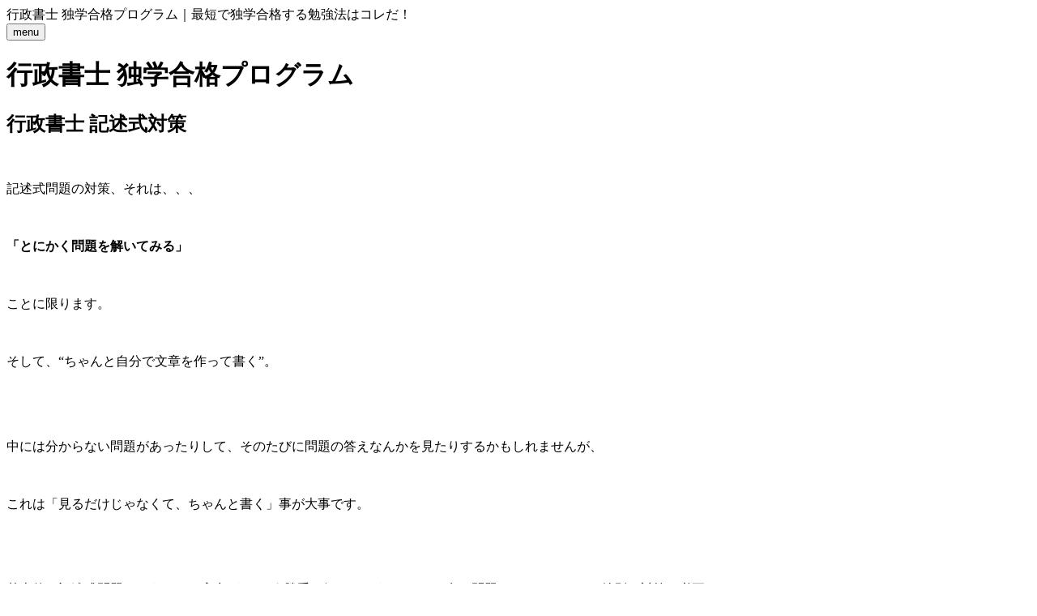

--- FILE ---
content_type: text/html
request_url: https://xn--zqsp1dd8nowbcv0adi4a.com/entry7.html
body_size: 12928
content:
<!doctype html>
<html lang="ja" dir="ltr">
<head prefix="og: https://ogp.me/ns#">
<meta charset="Shift_JIS">
<meta name="viewport" content="width=device-width, initial-scale=1">
<title>行政書士 記述式対策</title>
<meta name="keywords" content="行政書士,記述式,対策,独学">
<meta name="description" content="">
<link rel="preconnect" href="https://fonts.googleapis.com">
<link rel="preconnect" href="https://fonts.gstatic.com" crossorigin>
<link href="https://fonts.googleapis.com/css2?family=Noto+Sans+JP:wght@400;500;700&display=swap" rel="stylesheet" class="w_fnt" media="print">
<link href="https://fonts.googleapis.com/css2?family=Poppins:ital,wght@0,400;0,500;0,600;0,700;1,400;1,500;1,600;1,700&display=swap" rel="stylesheet" class="w_fnt" media="print">
<link rel="stylesheet" href="./styles.css?20260121195551">
<meta property="og:url" content="https://xn--zqsp1dd8nowbcv0adi4a.com/entry7.html">
<meta property="og:type" content="article">
<meta property="og:title" content="行政書士 記述式対策">
<meta property="og:description" content="記述式問題の対策、それは、、、「とにかく問題を解いてみる」ことに限ります。そして、“ちゃんと自分で文章を作って書く”。中には分からない問題があったりして、そのたびに問題の答えなんかを見たりするかもしれ...">
<meta property="og:site_name" content="行政書士 独学合格プログラム｜最短で独学合格する勉強法はコレだ！">
<meta property="og:image" content="https://xn--zqsp1dd8nowbcv0adi4a.com/img/dummy.png">
<link rel="stylesheet" href="./css/partsstyles.css?20260121195551" media="print" onload="this.media='all'">
<link rel="alternate" type="application/rss+xml" title="RSS" href="https://xn--zqsp1dd8nowbcv0adi4a.com/rss.xml" />
</head>
<body data-color="clr-base clr-main clr-accent" id="body" data-page="entry" data-column="col2" data-header="" data-main-header="true" data-main="" data-main-footer="" data-menu="" data-rmenu="" data-footer="" data-headerimg-type="" data-headerimg-img="false" data-headerimg-title="true" data-headerimg-desc="false" data-headerimg-item="false" data-headerimg-meta="false" data-headerimg-img-sp="true" data-headerimg-title-sp="true" data-headerimg-desc-sp="false" data-headerimg-item-sp="false" data-headerimg-meta-sp="false" data-topslider="false">
<div id="wrap">
<header id="header">
<div class="container">
<div id="logo-wrap">
<div id="logo"><span class="logotext">行政書士 独学合格プログラム｜最短で独学合格する勉強法はコレだ！</span></div>
<button id="spmenu-btn" aria-label="menu"><span>menu</span></button>
</div>
<div id="spmenu">
<div id="header-wrap">
<div id="header-menu">
</div>
</div>
</div>
</div>
</header>
<div id="contents">
<div class="inner">
<div id="main-header">
<div id="headerimg">
<div class="headerimg-inner">
<div class="headerimg-txt">
<h1 class="headerimg-title">行政書士 独学合格プログラム</h1>
<div class="headerimg-meta">
</div>
</div>
</div>
</div>
</div>
<main id="main">
<section id="text1-section">
<h2>行政書士 記述式対策</h2>
<div id="text1" class="txt-body">
<p><br></p>
<p>記述式問題の対策、それは、、、</p>
<p><br></p>
<p><strong>「とにかく問題を解いてみる」</strong></p>
<p><br></p>
<p>ことに限ります。</p>
<p><br></p>
<p>そして、“ちゃんと自分で文章を作って書く”。</p>
<p><br></p>
<p><br></p>
<p>中には分からない問題があったりして、そのたびに問題の答えなんかを見たりするかもしれませんが、</p>
<p><br></p>
<p>これは「見るだけじゃなくて、ちゃんと書く」事が大事です。</p>
<p><br></p>
<p><br></p>
<p>基本的に記述式問題というのは<u>、実力がつけば“勝手に解けるようになるはず”</u>の問題なので、そこまで特別な対策は必要ありません。</p>
<p><br></p>
<p>最初は、「40字でまとめる」ということに慣れないと思うので、これは問題を解きながら、そして模範解答を読んで、とにかく解きまくってください。</p>
<p><br></p>
<p>そうすれば「どう書けばいいか？」という“感じ”が掴めてきます。</p>
<p><br></p>
<p><br></p>
<p>ただし！！これだけは覚えておいてください。</p>
<p><br></p>
<p><br></p>
<p><span style="color:#FF0A0A"><strong>“記述式問題がたとえ０点でも択一だけで180点以上取れるようにするべき”</strong></span></p>
<p><br></p>
<p><br></p>
<p>行政書士の試験制度上、択一式問題が簡単だった年度は、記述式の採点基準を厳しくしたりということが行われるという噂があります。（あくまで噂）</p>
<p><br></p>
<p>そうやって合格率を調整する可能性が多々あるので、<u>記述式問題を得点源の頼みの綱にすると、痛い目を見る</u>ことがあります。</p>
<p><br></p>
<p><br></p>
<p>ですので、<u>「記述なしでも180点」を目標にしましょう！</u></p>
<p><br></p>
<p><br></p>
<p>行政書士試験は11月上旬に試験が行われ、1月下旬に結果が公表されます。</p>
<p><br></p>
<p>その間約２カ月半。</p>
<p><br></p>
<p>合否が記述の点数に左右されるような状態（例えば記述抜きで150点とか）だと、その２カ月半のあいだ、生殺し状態という受験生が少なくありません。</p>
<p><br></p>
<p>いつも不安ばかりが頭をよぎり、生産性が低下して、GDPも低下して、国家存亡の危機的状況（には陥りませんが・笑）、目標は「記述なしで180点」です。</p>
<p><br></p>
<p><br></p>
<p>そして、記述なしで180点とれるようになると、“自然に”記述式もある程度点数が取れます。</p>
<p><br></p>
<p><br></p>
<p>逆に中途半端に、記述抜きで150点ぐらいしか取れないような実力しかないと、出題される問題によっては「記述が全く解けない」ということにもなりかねないので、ある意味運任せになってしまいます。</p>
<p><br></p>
<p><br></p>
<p>時間もお金もかけて挑戦するんですから、そんな「運任せ」ではなく、しっかりと「実力で」合格を勝ち取りましょう！</p>
</div>
</section>
</main>
<div id="main-footer">
<div class="mainbox">
<div class="snsbox">
<div class="sns-title">この記事をシェアする</div>
<ul class="snslist">
<li><a href="https://www.facebook.com/share.php?u=https%3a%2f%2fxn--zqsp1dd8nowbcv0adi4a.com%2fentry7.html" rel="nofollow noopener" target="_blank" class="snsicon-facebook"></a></li>
<li><a href="https://twitter.com/share?url=https%3a%2f%2fxn--zqsp1dd8nowbcv0adi4a.com%2fentry7.html&text=%e8%a1%8c%e6%94%bf%e6%9b%b8%e5%a3%ab+%e8%a8%98%e8%bf%b0%e5%bc%8f%e5%af%be%e7%ad%96" rel="nofollow noopener" target="_blank" class="snsicon-twitter"></a></li>
<li><a href="https://line.me/R/msg/text/?https%3a%2f%2fxn--zqsp1dd8nowbcv0adi4a.com%2fentry7.html" rel="nofollow noopener" target="_blank" class="snsicon-line"></a></li>
<li><a href="https://b.hatena.ne.jp/add?url=https%3a%2f%2fxn--zqsp1dd8nowbcv0adi4a.com%2fentry7.html&title=%e8%a1%8c%e6%94%bf%e6%9b%b8%e5%a3%ab+%e8%a8%98%e8%bf%b0%e5%bc%8f%e5%af%be%e7%ad%96" rel="nofollow noopener" target="_blank" class="snsicon-hatena"></a></li>
</ul>
</div>
</div>
</div>
<aside id="menu">
<div id="pickupentry"><div class="title"><span>人気の記事</span></div>
<ul id="pickup_list1"><li class="pickup_rank">
<article class="article">
<div class="article-inner">
<div class="article-thumb"><a href="./entry2.html"><img class="lazyload" data-src="./img/dummy.png" width="444" height="260" alt="行政書士の独学はテキスト選びが命！"><noscript><img src="./img/dummy.png" alt="行政書士の独学はテキスト選びが命！"></noscript></a></div>
<div class="article-body">
<div class="article-title"><a href="./entry2.html">行政書士の独学はテキスト選びが命！</a></div>
<div class="article-info"></div>
</div>
</div>
</article>
</li>
<li class="pickup_rank">
<article class="article">
<div class="article-inner">
<div class="article-thumb"><a href="./entry1.html"><img class="lazyload" data-src="./img/dummy.png" width="444" height="260" alt="行政書士の独学で必要な勉強時間は？"><noscript><img src="./img/dummy.png" alt="行政書士の独学で必要な勉強時間は？"></noscript></a></div>
<div class="article-body">
<div class="article-title"><a href="./entry1.html">行政書士の独学で必要な勉強時間は？</a></div>
<div class="article-info"></div>
</div>
</div>
</article>
</li>
<li class="pickup_rank">
<article class="article">
<div class="article-inner">
<div class="article-thumb"><a href="./entry29.html"><img class="lazyload" data-src="./img/dummy.png" width="444" height="260" alt="「行政書士、合格しました！」｜実践者の合格報告"><noscript><img src="./img/dummy.png" alt="「行政書士、合格しました！」｜実践者の合格報告"></noscript></a></div>
<div class="article-body">
<div class="article-title"><a href="./entry29.html">「行政書士、合格しました！」｜実践者の合格報告</a></div>
<div class="article-info"></div>
</div>
</div>
</article>
</li>
</ul>
</div>
<nav class="menuboxlist">
<div class="menubox">
<div class="title"><span>実践者の合格報告</span></div>
<div class="menulist"><ul class="sitemenu">
<li><a href="./entry29.html"><span>「行政書士、独学で合格しました！」</span></a></li>
</ul></div>
</div>
<div class="menubox">
<div class="title"><span>独学合格への道</span></div>
<div class="menulist"><ul class="sitemenu">
<li><a href="./entry30.html"><span>行政書士の独学戦略の全体像</span></a></li>
<li><a href="./entry2.html"><span>行政書士の独学はテキスト選びが命！</span></a></li>
<li><a href="./entry1.html"><span>行政書士に独学合格するための勉強時間は？</span></a></li>
<li><a href="./entry5.html"><span>行政書士の過去問の活用方法</span></a></li>
<li><a href="./entry6.html"><span>行政書士 「基礎知識」対策</span></a></li>
<li><a href="./entry7.html"><span>行政書士 記述式対策</span></a></li>
<li><a href="./entry12.html"><span>行政書士 本番試験の注意点</span></a></li>
<li><a href="./entry24.html"><span>行政書士 六法について</span></a></li>
</ul></div>
</div>
<div class="menubox">
<div class="title"><span>行政書士について</span></div>
<div class="menulist"><ul class="sitemenu">
<li><a href="./entry10.html"><span>行政書士の難易度は？</span></a></li>
<li><a href="./entry11.html"><span>行政書士になるには</span></a></li>
<li><a href="./entry13.html"><span>行政書士の年収。その現実は？</span></a></li>
<li><a href="./entry16.html"><span>行政書士も知らない。開業して圧倒的に稼ぐ秘訣。</span></a></li>
<li><a href="./entry17.html"><span>行政書士は稼げない？</span></a></li>
</ul></div>
</div>
<div class="menubox">
<div class="title"><span>その他</span></div>
<div class="menulist"><ul class="sitemenu">
<li><a href="./entry14.html"><span>解説は読まないで！</span></a></li>
<li><a href="./entry21.html"><span>ホントに独学で合格できるの？</span></a></li>
<li><a href="./entry25.html"><span>問題集に取り組む時期はいつ？</span></a></li>
<li><a href="./entry18.html"><span>訪問者様からの質問への回答</span></a></li>
<li><a href="./entry19.html"><span>訪問者様からの質問への回答（その２）</span></a></li>
<li><a href="./entry20.html"><span>訪問者様からの質問への回答（その３）</span></a></li>
<li><a href="./entry22.html"><span>訪問者様からの質問への回答（その４）</span></a></li>
<li><a href="./entry23.html"><span>訪問者様からの質問への回答（その５）</span></a></li>
<li><a href="./entry26.html"><span>訪問者様からの質問への回答（その６）</span></a></li>
</ul></div>
</div>
<div class="menubox">
<div class="title"><span>リンク集＆姉妹サイト</span></div>
<div class="menulist"><ul class="sitemenu">
<li><span><a href="http://nishijunhei.com/hp/ ">資格とっ太郎のプロフィール</a></span></li>
<li><span><a href="http://xn--100-p89ejf95shv4b.com/" rel="noopener" target="_blank">宅建は独学で100時間！</a></span></li>
<li><span><a href="http://xn--ehq198h6bssyc.com" rel="noopener" target="_blank">高校生でも電験三種に合格できた！</a></span></li>
</ul></div>
</div>
</nav>
<div id="space4" class="freespace">
<div class="space-box">
<div class="menubox text-right"><br><br><br>
<a href="http://jscatch.com/tokushoho/" rel="noopener" target="_blank">サイト運営者情報</a></div>
</div>
</div>
</aside>
</div>
</div>
<div id="pagetop"><a href="#body"></a></div>
<div id="siteNavi"><ul itemscope itemtype="https://schema.org/BreadcrumbList" class="siteNavi_ul">
<li itemprop="itemListElement" itemscope itemtype="https://schema.org/ListItem"><a itemprop="item" href="./"><span itemprop="name">トップページ</span></a><meta itemprop="position" content="1" /></li>
<li><span>行政書士 記述式対策</span></li>
</ul></div>
<footer id="footer">
<div class="inner">
<nav id="footer-menu">
<ul class="footer-menu_ul">
<li><a href="./sitemap.html">サイトマップ</a></li>
</ul>
</nav>
<small id="copy">&copy; 2026 行政書士 独学合格プログラム｜最短で独学合格する勉強法はコレだ！.<!-- Google tag (gtag.js) -->
<script async src="https://www.googletagmanager.com/gtag/js?id=G-RQC4CLW7F0"></script>
<script>
  window.dataLayer = window.dataLayer || [];
  function gtag(){dataLayer.push(arguments);}
  gtag('js', new Date());
  gtag('config', 'G-RQC4CLW7F0');
</script></small>
</div>
</footer>
</div>
<script src="./js/siema.min.js"></script>
<script src="./js/config.js"></script>
<script>
var ele = document.getElementsByClassName('w_fnt');
for (var i = 0, len = ele.length; i < len; i++) {ele[i].media = 'all';}
</script>
<style>@media screen and (max-width:1024px){{#spmenu,#spmenu-btn{display:none;}}</style>
<script src="https://cdn.jsdelivr.net/npm/lazyload@2.0.0-rc.2/lazyload.js"></script>
<script>lazyload();</script>
</body>
</html>